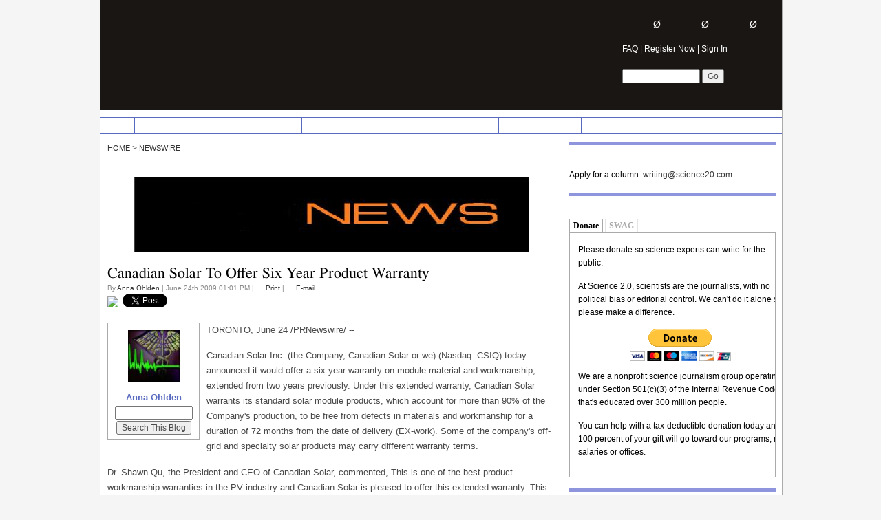

--- FILE ---
content_type: text/html; charset=utf-8
request_url: https://www.google.com/recaptcha/api2/aframe
body_size: 268
content:
<!DOCTYPE HTML><html><head><meta http-equiv="content-type" content="text/html; charset=UTF-8"></head><body><script nonce="EkHtmKFENp64JZZePFxeFQ">/** Anti-fraud and anti-abuse applications only. See google.com/recaptcha */ try{var clients={'sodar':'https://pagead2.googlesyndication.com/pagead/sodar?'};window.addEventListener("message",function(a){try{if(a.source===window.parent){var b=JSON.parse(a.data);var c=clients[b['id']];if(c){var d=document.createElement('img');d.src=c+b['params']+'&rc='+(localStorage.getItem("rc::a")?sessionStorage.getItem("rc::b"):"");window.document.body.appendChild(d);sessionStorage.setItem("rc::e",parseInt(sessionStorage.getItem("rc::e")||0)+1);localStorage.setItem("rc::h",'1769012331881');}}}catch(b){}});window.parent.postMessage("_grecaptcha_ready", "*");}catch(b){}</script></body></html>